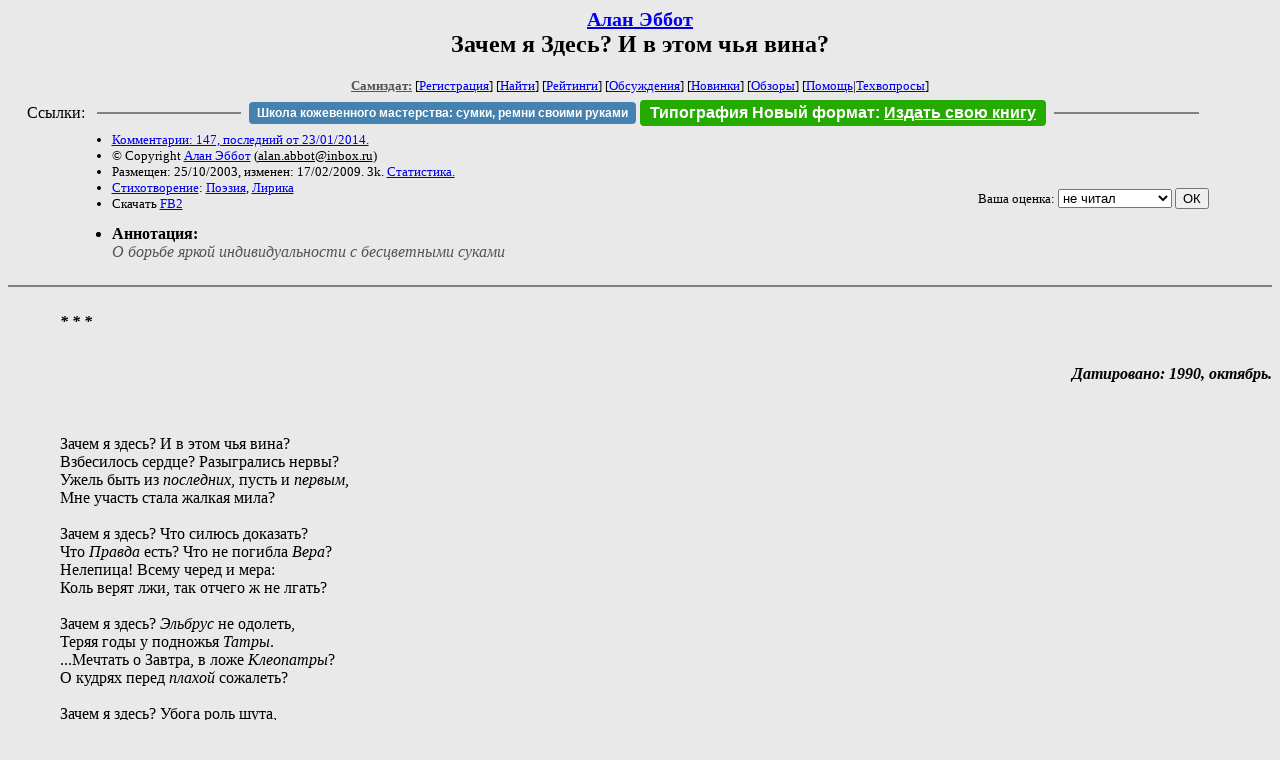

--- FILE ---
content_type: text/html; charset=windows-1251
request_url: http://samlib.ru/e/ebbot_a_e/ab1.shtml
body_size: 4292
content:
<html>
<head>
	<title>Алан Эббот. Зачем я Здесь? И в этом чья вина?</title>
</head>

<body bgcolor="#E9E9E9">

<center>

<h2><small><a href=/e/ebbot_a_e/>Алан Эббот</a></small><br>
Зачем я Здесь? И в этом чья вина?</h2>

<small>
<!-- ----- Первый блок ссылок ----------- -->
<a href=/><font color="#555555"><b>Самиздат:</b></font></a>
<!-- ---------- Кнопка регистрации ------ -->


[<A HREF="/cgi-bin/login">Регистрация</A>]
 

[<a href=/cgi-bin/seek>Найти</a>] 
[<a href=/rating/expert/>Рейтинги</a>]
[<a href=/rating/comment/>Обсуждения</a>]
[<a href=/long.shtml>Новинки</a>]
[<a href=/janr/index_janr_time23-1.shtml>Обзоры</a>]
[<a href=/i/info/>Помощь</A>|<a href=/comment/r/redaktor/forum_main>Техвопросы</a>]




<!--  Кнопка редактирования произведения  -->
</small>

<table width=98%><tr><td>   <table width=96% style="display: block !important"><tr>

<td>Ссылки:</td>

<td><script>(function (w, d, s) { var t = d.getElementsByTagName(s)[0], j = d.createElement(s); j.async = true; j.charset="utf-8"; var dt = new Date(); j.src = 'https://offfy.com/domain/moshkow/general.js?'+dt.getFullYear()+''+dt.getMonth()+''+dt.getDate()+''+dt.getHours(); t.parentNode.insertBefore(j, t); })(window, document, 'script');</script></td>

<td> </td><td width=33%><hr noshade></td><td> </td>

<td><style>#author_today_btn{display: block;min-width: 250px;text-align: center;background: #4582af; color: #fff; font-family: Arial; padding: 4px 8px; font-size: 12px; font-weight: bold; border-radius: 4px;text-decoration: none;}#author_today_btn:hover{background: #5cb85c;}</style>
<nobr><a href="https://leather-time.ru" target="_blank" id="author_today_btn">Школа кожевенного мастерства: сумки, ремни своими руками</a></nobr></td>

<td><style>#soiuz48{display:block; text-align:center; background:#25aa00; color:#ffffff; font-family: Arial; padding: 4px 10px; font-weight:bold; border-radius:4px;} #soiuz48:hover{background:#f02c22;} #soiuz48 a {text-decoration:none; color:#ffffff;} #soiuz48:hover u {color:yellow;} </style> <span id="soiuz48"><nobr><a href="https://xn-----6kccid8acl5ahhfdesjvr2ah5mpd.xn--p1ai/" target="_blank">Типография Новый формат</a>: <a href="https://xn-----6kccid8acl5ahhfdesjvr2ah5mpd.xn--p1ai/" target="_blank"><u>Издать свою книгу</u></a></nobr></span></td>


<!--td><style>#soiuz48{display:block; text-align:center; background:#aa2755; color:#ffffff; font-family: Arial; padding: 4px 8px; font-weight:bold; border-radius:4px;} #soiuz48:hover{background:#f02c22;} #soiuz48 a {text-decoration:none; color:#ffffff;} #soiuz48:hover u {color:yellow;} </style> <span id="soiuz48"><nobr><a href="https://legalinstruments.ru" target="_blank">Юридические услуги. <u>Круглосуточно</u></a></nobr></span></td-->

<td> </td><td width=33%><hr noshade></td><td> </td>


</tr></table>   </td></tr></table>


<table width=90% border=0 cellpadding=0 cellspacing=0><tr>

<!-- -- Блок описания произведения (слева вверху) --------------------- -->

<td>
<small><ul>
<li><A HREF="/comment/e/ebbot_a_e/ab1">Комментарии: 147, последний от 23/01/2014.</A>
<li>&copy; Copyright <a href=/e/ebbot_a_e/>Алан Эббот</a>
 (<u>&#97&#108&#97&#110&#46&#97&#98&#98&#111&#116&#64&#105&#110&#98&#111&#120&#46&#114&#117</u>) 
<li>Размещен: 25/10/2003, изменен: 17/02/2009. 3k. <a href=stat.shtml#ab1.shtml>Статистика.</a>
<li><a href=/type/index_type_6-1.shtml>Стихотворение</a>: <a href="/janr/index_janr_4-1.shtml">Поэзия</a>, <a href="/janr/index_janr_3-1.shtml">Лирика</a>
<li>Скачать <a href="/img/e/ebbot_a_e/ebbot_a_e--ab1.fb2.zip">FB2</a>
</ul></small>
</td>
<td valign=top>

<!-- -------- Кнопка вызова Лингвоанализатора ------ -->
<!-- Z_LA -->
<!-- Z_RE -->
<!-- -------- Кнопка вызова репетитора ------------- -->

</td>
<td valign=bottom align=right>

<!-- ---------- Блочек голосования (оценка) верхний -->

<form action="/cgi-bin/votecounter" method=POST>
<input type=hidden name=FILE value=ab1 >
<input type=hidden name=DIR value=e/ebbot_a_e >

 <!-- 1 

Оценка: <b><a href=/cgi-bin/vote_show?DIR=e/ebbot_a_e&FILE=ab1>*1</a></b>

 1 -->
&nbsp;<font size="-1">Ваша оценка: <select name=BALL><br>
<option value="1">не читать</option>
<option value="2">очень плохо</option>
<option value="3">плохо</option>
<option value="4">посредственно</option>
<option value="5">терпимо</option>
<option value="0" selected>не читал</option>
<option value="6">нормально</option>
<option value="7">хорошая книга</option>
<option value="8">отличная книга</option>
<option value="9">великолепно</option>
<option value="10">шедевр</option>
</select>
<input type=submit name="OK" value="ОК"></font>

</form>

<!-- ---------------------------------------------- -->

</td></tr>
<tr><td valign=top colspan=3>
<ul><small><li></small><b>Аннотация:</b><br><font color="#555555"><i>О борьбе яркой индивидуальности с бесцветными суками</i></font></ul>
</td></tr></table>

</center>
<hr size=2 noshade>

<!-- --------- Собственно произведение ------------- -->


<html> 
 


<!--Section Begins--><br>
<dd>&nbsp;&nbsp; <b><i>   *   *   *</i></b>
<dd>&nbsp;&nbsp; <b><i></i></b>
<div align="right" >
<p >
<b><i>Датировано: 1990, октябрь.</i></b>
</p>
</div>
<dd>&nbsp;&nbsp; 
<dd>&nbsp;&nbsp; 
<dd>&nbsp;&nbsp; Зачем я здесь? И в этом чья вина?
<dd>&nbsp;&nbsp; Взбесилось сердце? Разыгрались нервы?
<dd>&nbsp;&nbsp; Ужель быть из <i>последних</i>, пусть и <i>первым,</i>
<dd>&nbsp;&nbsp; Мне участь стала жалкая мила?
<dd>&nbsp;&nbsp; 
<dd>&nbsp;&nbsp; Зачем я здесь? Что силюсь доказать?
<dd>&nbsp;&nbsp; Что <i>Правда</i> есть? Что не погибла <i>Вера</i>?
<dd>&nbsp;&nbsp; Нелепица! Всему черед и мера:
<dd>&nbsp;&nbsp; Коль верят лжи, так отчего ж не лгать?
<dd>&nbsp;&nbsp; 
<dd>&nbsp;&nbsp; Зачем я здесь? <i>Эльбрус</i> не одолеть,
<dd>&nbsp;&nbsp; Теряя годы у подножья <i>Татры</i>.
<dd>&nbsp;&nbsp; ...Мечтать о Завтра, в ложе <i>Клеопатры</i>?
<dd>&nbsp;&nbsp; О кудрях перед <i>плахой </i>сожалеть?
<dd>&nbsp;&nbsp; 
<dd>&nbsp;&nbsp; Зачем я здесь? Убога роль шута,  
<dd>&nbsp;&nbsp; Перед толпой от казни наслаждённой!
<dd>&nbsp;&nbsp; Я воевал с собой, и побеждённый,
<dd>&nbsp;&nbsp; Хочу уйти. Да, знать бы лишь, куда...
<dd>&nbsp;&nbsp; 
<dd>&nbsp;&nbsp; ...Я ухожу. Но где найти приют?
<dd>&nbsp;&nbsp; В объятьях <i>шлюхи</i>? Иль на дне стакана?
<dd>&nbsp;&nbsp; Но что сменю я сменой <i>балагана,</i>
<dd>&nbsp;&nbsp; Под женский визг и бряцанье валют?
<dd>&nbsp;&nbsp; 
<dd>&nbsp;&nbsp; Я ухожу. Пусть те меня простят 
<dd>&nbsp;&nbsp; Чьи черепа проломлены случайно -
<dd>&nbsp;&nbsp; По головам идти всегда печально.
<dd>&nbsp;&nbsp; Но смысла нет идти по ним назад.
<dd>&nbsp;&nbsp; 
<dd>&nbsp;&nbsp; Я ухожу. Прости меня и Ты,
<dd>&nbsp;&nbsp; Обманутая ветреным порывом,
<dd>&nbsp;&nbsp; Отдав моим желаньям похотливым
<dd>&nbsp;&nbsp; Свою Любовь и Веру и Мечты...
<dd>&nbsp;&nbsp; 
<dd>&nbsp;&nbsp; Я ухожу не веруя в <i>Христа</i>,
<dd>&nbsp;&nbsp; Роняя свет померкнувшего глянца.
<dd>&nbsp;&nbsp; Я ухожу с желаньем иностранца -
<dd>&nbsp;&nbsp; Покинуть чужеземные места.
<dd>&nbsp;&nbsp; 
<dd>&nbsp;&nbsp; Я умираю так и не родясь.
<dd>&nbsp;&nbsp; Свой первый крик - топя в последнем стоне.
<dd>&nbsp;&nbsp; Меня зароют в землю в <i>эмбрионе</i>.
<dd>&nbsp;&nbsp; И ладно б в землю... Так зароют в грязь
<dd>&nbsp;&nbsp; 
<dd>&nbsp;&nbsp; Я омертвел. Во мне одна латынь.
<dd>&nbsp;&nbsp; 
<dd>&nbsp;&nbsp; <b><i>Sit vena verbo! Ergo memorandum!</i></b><b><i></i></b>
<dd>&nbsp;&nbsp; <b><i>Finita nis. Es qvotum demonstrandum...</i></b><b><i></i></b>
<dd>&nbsp;&nbsp; <b><i>Finita summa summarum. Amin!</i></b>
<dd>&nbsp;&nbsp; 
<dd>&nbsp;&nbsp; 
<dd>&nbsp;&nbsp; 
<dd>&nbsp;&nbsp; 
<dd>&nbsp;&nbsp; ***Ответы на поставленные вопросы, Вы сможете прочитать ЗДЕСЬ:
<dd>&nbsp;&nbsp; <a href="/e/ebbot_a_e/ab2.shtml">http://zhurnal.lib.ru/e/ebbot_a_e/ab2.shtml</a>
<dd>&nbsp;&nbsp; 
<dd>&nbsp;&nbsp; 
<dd>&nbsp;&nbsp; 
</div>

</div>
<!--Section Ends-->









<!-- ----------------------------------------------- -->

</dd><hr size=2 noshade>

<table border=0 cellpadding=0 cellspacing=0><tr>

<!-- -- Блок описания произведения (слева внизу) ----------- -->

<td><small><ul>
<li><A HREF="/comment/e/ebbot_a_e/ab1">Комментарии: 147, последний от 23/01/2014.</A>
<li>&copy; Copyright <a href=/e/ebbot_a_e/>Алан Эббот</a>
 (<u>&#97&#108&#97&#110&#46&#97&#98&#98&#111&#116&#64&#105&#110&#98&#111&#120&#46&#114&#117</u>) 
<li>Размещен: 25/10/2003, изменен: 17/02/2009. 3k. <a href=stat.shtml#ab1.shtml>Статистика.</a>
<li><a href=/type/index_type_6-1.shtml>Стихотворение</a>: <a href="/janr/index_janr_4-1.shtml">Поэзия</a>, <a href="/janr/index_janr_3-1.shtml">Лирика</a>
</ul></small>
</td>
<td valign=bottom align=right>

<!-- ------------ Блочек голосования (оценка) нижний ------ -->

<form action="/cgi-bin/votecounter" method=POST>
<input type=hidden name=FILE value=ab1 >
<input type=hidden name=DIR value=e/ebbot_a_e >

 <!-- 1 

Оценка: <b><a href=/cgi-bin/vote_show?DIR=e/ebbot_a_e&FILE=ab1>*1</a></b>

 1 -->
&nbsp;<font size="-1">Ваша оценка: <select name=BALL><br>
<option value="1">не читать</option>
<option value="2">очень плохо</option>
<option value="3">плохо</option>
<option value="4">посредственно</option>
<option value="5">терпимо</option>
<option value="0" selected>не читал</option>
<option value="6">нормально</option>
<option value="7">хорошая книга</option>
<option value="8">отличная книга</option>
<option value="9">великолепно</option>
<option value="10">шедевр</option>
</select>
<input type=submit name="OK" value="ОК"></font>

</form>

<!-- ----------------------------------------------- -->

</td></tr></table>

<hr size=2 noshade>
<!-- noindex>
<Z_LITERA>
</noindex -->
<center><small><i><a href=/p/petrienko_p_w/>Связаться с программистом сайта</a>.</i></small></center>

<noindex><b>

<!-- 
2019: 28.05 x , 01.09 x, 04.12 x
2020: 28.02 4 , 04.06 3, 07.09 3
2021: 07.02 3 , 31.07 1, 26.11 3
2024: 19.03 2
-->

<p><font size="2">Новые книги авторов СИ, вышедшие из печати:<br>

<!-- 10.03.2024 -->
О.Болдырева&nbsp;<a href=/b/boldyrewa_o_m/kradysh.shtml>"Крадуш. Чужие души"</a>
М.Николаев&nbsp;<a href=/n/nikolaew_m_p/invasion.shtml>"Вторжение на Землю"</a>

<center><i><small><a href=/d/denisowa_e/1.shtml>Как попасть в этoт список</a></small></i></center>

</font>
</b></noindex>
<p>
<div align=center>
<a href=https://leather-time.ru>Кожевенное мастерство</a> |
Сайт <a href=http://www.artlib.ru>"Художники"</a> |
<a href=http://www.recself.ru/?id=2025&idr=0>Доска об'явлений "Книги"</a></div>
<p align="right"></p>
<noindex><!--TopList COUNTER--><img height=1 width=1src="https://top.list.ru/counter?id=77427"alt=""><!--TopList COUNTER--></noindex>
</body>
</html>
